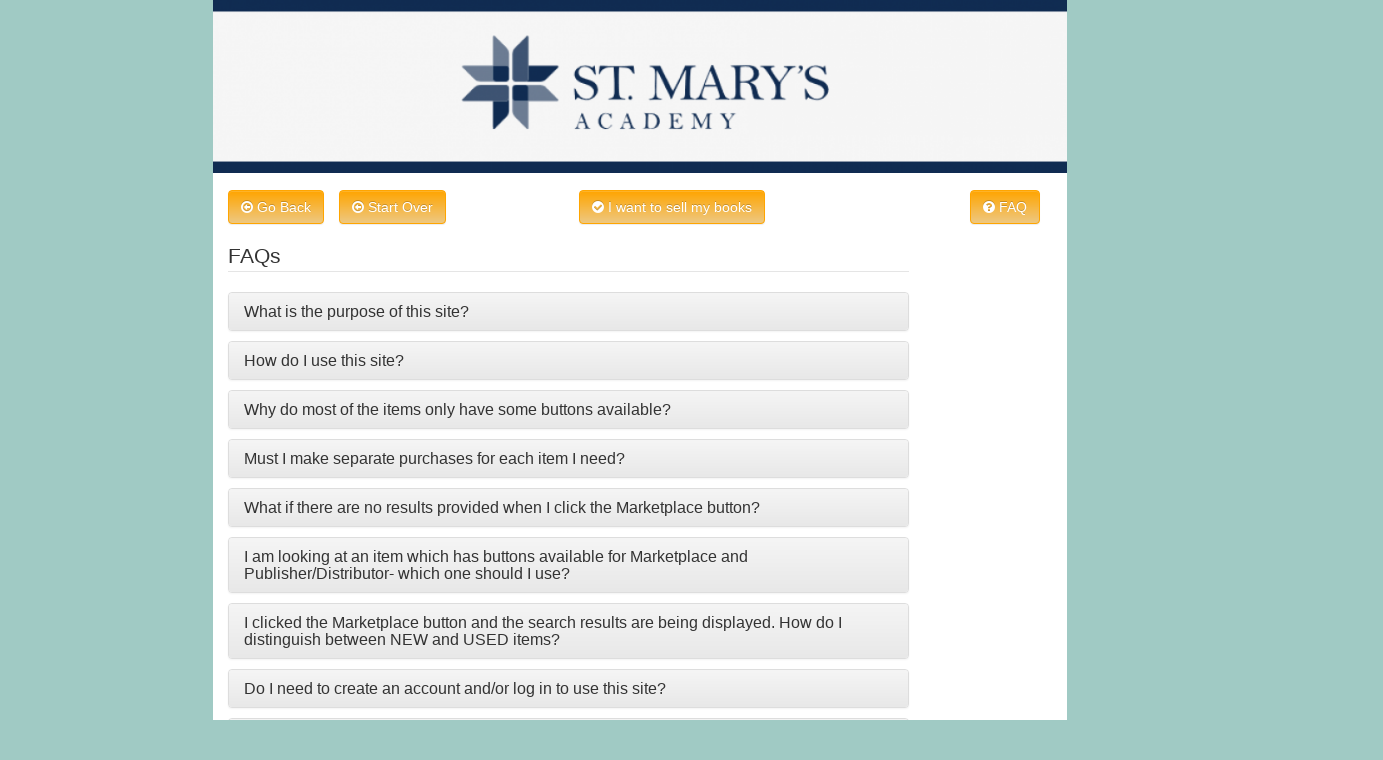

--- FILE ---
content_type: text/html; charset=UTF-8
request_url: https://sma0564.org/index.php?/faq/
body_size: 4959
content:
<!DOCTYPE html>
<html lang="en">
  <head>
    <meta charset="utf-8">
    <meta http-equiv="X-UA-Compatible" content="IE=edge">
    <meta name="viewport" content="width=device-width, initial-scale=1.0">
    <meta name="description" content="">
    <meta name="keywords" content="">
<!--    <link rel="shortcut icon" href="favicon.png">-->

            <title></title>
        
    <!-- Bootstrap core CSS -->
    <link href="https://sma0564.org/css/bootstrap.css" rel="stylesheet">
    <!-- Bootstrap theme -->
    <link href="https://sma0564.org/css/bootstrap-theme.min.css" rel="stylesheet">

    <!-- Custom styles for this template -->
    <link href="https://sma0564.org/css/style.css" rel="stylesheet">
    <link href="https://sma0564.org/css/font-awesome.css" rel="stylesheet">
    
    <link href="//code.jquery.com/ui/1.10.4/themes/smoothness/jquery-ui.css" rel="stylesheet">

    <!-- Just for debugging purposes. Don't actually copy this line! -->
    <!--[if lt IE 9]><script src="../../docs-assets/js/ie8-responsive-file-warning.js"></script><![endif]-->

    <!-- HTML5 shim and Respond.js IE8 support of HTML5 elements and media queries -->
    <!--[if lt IE 9]>
      <script src="https://oss.maxcdn.com/libs/html5shiv/3.7.0/html5shiv.js"></script>
      <script src="https://oss.maxcdn.com/libs/respond.js/1.3.0/respond.min.js"></script>
    <![endif]-->
    
    <style>
        .btn-success
        {
            background-image: linear-gradient(to bottom, #4d79ff 0px, #4d79ff 100%) !important;
            background-repeat: repeat-x important;
            border-color: #4d79ff important;
        }
        .btn-success:hover
        {
            background-color: #4d79ff;
        }
    </style>
    
    <style>
        body
        {
            background-color: #A0CAC4 !important;
        }
        #zn_main_container{
            background-color: #FFFFFF !important;
            font-family: Arial !important;
            font-size: 12px !important;
            
        }
        #zn_footer_section a.btn-warning {
            background-image: linear-gradient(to bottom, orange 0px, #eec882 100%) !important;
            border-color: orange;
        }   
        #zn_footer_section a.btn-warning:hover {
            background-color: orange !important;
            
        }   
        
        .item-buttons
        {
            background-color:  #00264c !important;
            font-family: Arial !important;
            font-size: 10px !important;
            color: white !important;
            border:0px;
            -webkit-box-shadow: 13px 13px 14px -9px rgba(0, 0, 0, 0.7), 0 -1px 5px 0 #000000 inset;
	   -moz-box-shadow: 13px 13px 14px -9px rgba(0, 0, 0, 0.7), 0 -1px 5px 0 #000000 inset;
	        /*box-shadow: 13px 13px 14px -9px rgba(0, 0, 0, 0.7), 0 -1px 5px 0 #000000 inset;*/
	        box-shadow: 13px 13px 14px -9px rgba(0, 0, 0, 0.7), 0 -1px 5px 0 #000000 inset;
                
                /*box-shadow: 0 10px 16px rgba(66, 140, 240, 0.5), 
                inset 0 -8px 12px 0 #6bf,
                inset 0 -8px 0 8px #48c, 
                inset 0 -35px 15px -10px #7ad;*/
            
        }
        .item-buttons:hover
        {
             text-decoration:underline;
        }
        .caption
        {
            color: white !important;
        }

        h1, h2, h3, h4, h5, h6, .h1, .h2, .h3, .h4, .h5, .h6 
        {
           font-family: Arial !important;
        }
        #footer
        {
            background-color: #00264c !important;
        }
        
         .zn-buy-panel-info {
            border-color: Invalid Setting Name or it has empty value !important;
        }    
        
        .zn-buy-panel-info> .panel-heading {
               background-color: Invalid Setting Name or it has empty value;
                border-color: Invalid Setting Name or it has empty value;
                color: Invalid Setting Name or it has empty value;
            }

        .zn-sell-panel-info {
            border-color: orange !important;
        }    
        
       .zn-sell-panel-info> .panel-heading {
               background-color: orange;
                border-color: orange;
                color: #FFFFFF;
            }
            
        .buy_button
        {
            background-color: Invalid Setting Name or it has empty value !important;
            font-family: Arial !important;
            font-size: 10px !important;
            color: white !important;
            border:0px;
            text-shadow: 0 -1px 0 rgba(0, 0, 0, 0.2);
/*            -webkit-box-shadow: 13px 13px 14px -9px rgba(0, 0, 0, 0.7), 0 -1px 5px 0 #000000 inset;
	   -moz-box-shadow: 13px 13px 14px -9px rgba(0, 0, 0, 0.7), 0 -1px 5px 0 #000000 inset;
	        box-shadow: 13px 13px 14px -9px rgba(0, 0, 0, 0.7), 0 -1px 5px 0 #000000 inset;
	        box-shadow: 13px 13px 14px -9px rgba(0, 0, 0, 0.7), 0 -1px 5px 0 #000000 inset;
                */
                /*box-shadow: 0 10px 16px rgba(66, 140, 240, 0.5), 
                inset 0 -8px 12px 0 #6bf,
                inset 0 -8px 0 8px #48c, 
                inset 0 -35px 15px -10px #7ad;*/
            
        }
        
        .sell_button
        {
            background-color: #Ea6751 !important;
            font-family: Arial !important;
            font-size: 12px !important;
            color: #FFFFFF !important;
            border:0px;
            text-shadow: 0 -1px 0 rgba(0, 0, 0, 0.2);
/*            -webkit-box-shadow: 13px 13px 14px -9px rgba(0, 0, 0, 0.7), 0 -1px 5px 0 #000000 inset;
	   -moz-box-shadow: 13px 13px 14px -9px rgba(0, 0, 0, 0.7), 0 -1px 5px 0 #000000 inset;
	        box-shadow: 13px 13px 14px -9px rgba(0, 0, 0, 0.7), 0 -1px 5px 0 #000000 inset;
	        box-shadow: 13px 13px 14px -9px rgba(0, 0, 0, 0.7), 0 -1px 5px 0 #000000 inset;
                */
                /*box-shadow: 0 10px 16px rgba(66, 140, 240, 0.5), 
                inset 0 -8px 12px 0 #6bf,
                inset 0 -8px 0 8px #48c, 
                inset 0 -35px 15px -10px #7ad;*/
            
        }
        
        
    </style>
    
    
  </head>

  <body>
      
      
      

<!--      <img src="https://ndcp13516.org/images/school_banners/3/986x200_2fhr5yale0x61fe-Desert.jpg" />
      <img src="https://ndcp13516.org/images/school_banners/3/986x200_2fhr5yale0x61fe-Desert.jpg" />-->



      
    <div id="wrap"> 
       <div class="row"> 
       <div class="col-xs-12" id="col-xs-12-main">
           <div class="col-lg-2">&nbsp;</div>
           <div class="col-lg-8 center-block no-gutter" id="zn_main_container"> <!-- main container div -->
              

<header>
            
      <img src="https://sma0564.org/images/school_banners/23/986x200_90mjqudasb0g30u-0564-3.0.png" class="img-responsive" width="100%"/>
     </header>
<div class="clearfix">&nbsp;</div>
<div class="row " id="zn_footer_section">

    <div class="col-md-4" style="border:0px solid red;">
                       
            <div class="col-md-5">
                <a class="btn-warning btn" href=""><i class="fa fa-arrow-circle-o-left"></i>&nbsp;Go Back</a>
            </div> 
        
            <div class="col-md-6">
                <a class="btn-warning btn" href="https://sma0564.org/"><i class="fa fa-arrow-circle-o-left"></i>&nbsp;Start Over</a>
            </div>
                  
           
           

    </div>

    
    <div class="col-md-5" style="border:0px solid blue;">
            <div class="col-md-2">&nbsp;</div>
            <div class="col-md-10">
                <a class="btn-warning btn"  href="https://sma0564.org/index.php?/sell_books/"><i class="fa fa-check-circle"></i>&nbsp;I want to sell my books</a>
            </div>
    </div>

    
    <div class="col-md-3" style="border:0px solid green;">
          
          
            <div class="col-md-5">
            &nbsp;
            </div>
        
                    <div class="col-md-5">
                <a class="btn-warning btn"  href="https://sma0564.org/index.php?/faq/"><i class="fa fa-question-circle"></i>&nbsp;FAQ</a>
            </div>
        
        
    </div>

</div>
 

<div class="row">
    <div class="col-md-12">
        &nbsp;
    </div>
</div>
       

     
<div role="main" class="container-fluid theme-showcase">
    

    

<!--986x200_2fhr5yale0x61fe-Desert--><div class="row center-block">
    <div class="col-md-10">
        <fieldset><legend>FAQs</legend></fieldset>
    </div>
</div>


<div class="panel-group" id="accordion">
      <div class="row center-block" style="margin-bottom: 10px;">
        <div class="col-md-10">
             <div class="panel panel-default">
                <div class="panel-heading">
                  <h4 class="panel-title">
                    <a data-toggle="collapse" data-parent="#accordion" href="#collapse-0">
                     What is the purpose of this site?                    </a>
                  </h4>
                </div>
                <div id="collapse-0" class="panel-collapse collapse">
                  <div class="panel-body">
                  This site is designed to provide a streamlined approach in directing you to online merchants from whom you may purchase your course materials.  The site is customized for the exact materials your school requires for each course.  Rather than shopping around online at multiple merchant sites one by one, this site allows you to obtain the same results with just a few simple clicks.  It eliminates the need to copy and paste multiple ISBNs over and over again into individual merchant sites in order to find the best deal.                  </div>
                </div>
              </div>
        </div>
    </div>
   
        <div class="row center-block" style="margin-bottom: 10px;">
        <div class="col-md-10">
             <div class="panel panel-default">
                <div class="panel-heading">
                  <h4 class="panel-title">
                    <a data-toggle="collapse" data-parent="#accordion" href="#collapse-1">
                     How do I use this site?                    </a>
                  </h4>
                </div>
                <div id="collapse-1" class="panel-collapse collapse">
                  <div class="panel-body">
                  To shop for your course materials start by selecting the box for the subject (or grade level if applicable) of your first course.  Now select your course.  A page will display that lists the materials needed for your course if there are any.  If there are any special notes for the course they will be displayed in red at the top.  Use the Marketplace button to search a variety of online merchants. Click the Buy button to be directed to the corresponding merchant's site where you will be able to make your purchase.  The Publisher/Distributor button will redirect you to the publisher or their authorized distributor. The remaining buttons to the right of the Publisher/Distributor button are self-explanatory.                  </div>
                </div>
              </div>
        </div>
    </div>
   
        <div class="row center-block" style="margin-bottom: 10px;">
        <div class="col-md-10">
             <div class="panel panel-default">
                <div class="panel-heading">
                  <h4 class="panel-title">
                    <a data-toggle="collapse" data-parent="#accordion" href="#collapse-2">
                     Why do most of the items only have some buttons available?                    </a>
                  </h4>
                </div>
                <div id="collapse-2" class="panel-collapse collapse">
                  <div class="panel-body">
                  Specific buttons for each item are displayed only as applicable.  For example- if an item is specifically described as an iBook then you will only see a button in the iTunes column because the other button columns do not apply to that item.                  </div>
                </div>
              </div>
        </div>
    </div>
   
        <div class="row center-block" style="margin-bottom: 10px;">
        <div class="col-md-10">
             <div class="panel panel-default">
                <div class="panel-heading">
                  <h4 class="panel-title">
                    <a data-toggle="collapse" data-parent="#accordion" href="#collapse-3">
                     Must I make separate purchases for each item I need?                    </a>
                  </h4>
                </div>
                <div id="collapse-3" class="panel-collapse collapse">
                  <div class="panel-body">
                  Depending on the merchant from whom you select to purchase each item, you may wish to refrain from checking out until you have made all your selections first, in case you wind up selecting the same merchant for multiple items.  If this occurs you can most often keep adidng items to the shopping cart of each merchant and then when you are finshed making all your selections, return to check out only once with each merchant. Be aware though that some merchants will only hold items in your cart for a limited time.                  </div>
                </div>
              </div>
        </div>
    </div>
   
        <div class="row center-block" style="margin-bottom: 10px;">
        <div class="col-md-10">
             <div class="panel panel-default">
                <div class="panel-heading">
                  <h4 class="panel-title">
                    <a data-toggle="collapse" data-parent="#accordion" href="#collapse-4">
                     What if there are no results provided when I click the Marketplace button?                    </a>
                  </h4>
                </div>
                <div id="collapse-4" class="panel-collapse collapse">
                  <div class="panel-body">
                  The Marketplace button uses a dynamic search engine which searches a variety of merchants in real-time and returns the results it finds.  If in the event that there are no merchants at that moment who actually have the item available then the results may be blank or show an error.  Since the search is dynamic the results can change at any moment.  You may want to try again later or the following day.                  </div>
                </div>
              </div>
        </div>
    </div>
   
        <div class="row center-block" style="margin-bottom: 10px;">
        <div class="col-md-10">
             <div class="panel panel-default">
                <div class="panel-heading">
                  <h4 class="panel-title">
                    <a data-toggle="collapse" data-parent="#accordion" href="#collapse-5">
                     I am looking at an item which has buttons available for Marketplace and Publisher/Distributor- which one should I use?                    </a>
                  </h4>
                </div>
                <div id="collapse-5" class="panel-collapse collapse">
                  <div class="panel-body">
                  You may use either as you wish.  The Marketplace button will search the online marketplace for merchants who have the item available for purchase in either NEW and/or USED condition and also for RENT.  You will likely find the best available price from among these online merchants.  But you may wish to buy a brand new copy directly from the publisher (or publisher's distributor) if available.  The choice is yours.                     </div>
                </div>
              </div>
        </div>
    </div>
   
        <div class="row center-block" style="margin-bottom: 10px;">
        <div class="col-md-10">
             <div class="panel panel-default">
                <div class="panel-heading">
                  <h4 class="panel-title">
                    <a data-toggle="collapse" data-parent="#accordion" href="#collapse-6">
                     I clicked the Marketplace button and the search results are being displayed.  How do I distinguish between NEW and USED items?                    </a>
                  </h4>
                </div>
                <div id="collapse-6" class="panel-collapse collapse">
                  <div class="panel-body">
                  At the top left of the search results are 3 tabs which allow you to view NEW USED and RENT items.                  </div>
                </div>
              </div>
        </div>
    </div>
   
        <div class="row center-block" style="margin-bottom: 10px;">
        <div class="col-md-10">
             <div class="panel panel-default">
                <div class="panel-heading">
                  <h4 class="panel-title">
                    <a data-toggle="collapse" data-parent="#accordion" href="#collapse-7">
                     Do I need to create an account and/or log in to use this site?                    </a>
                  </h4>
                </div>
                <div id="collapse-7" class="panel-collapse collapse">
                  <div class="panel-body">
                  This site is designed to be only a tool to help you shop for your course materials.  Because you don't actually purchase anything from this site directly there is no need to create an account or log in.  You will need to have an established account on the merchant sites from whom you choose to make purchases.                  </div>
                </div>
              </div>
        </div>
    </div>
   
        <div class="row center-block" style="margin-bottom: 10px;">
        <div class="col-md-10">
             <div class="panel panel-default">
                <div class="panel-heading">
                  <h4 class="panel-title">
                    <a data-toggle="collapse" data-parent="#accordion" href="#collapse-8">
                     What if I have a problem with an order I placed?                    </a>
                  </h4>
                </div>
                <div id="collapse-8" class="panel-collapse collapse">
                  <div class="panel-body">
                  Please contact the merchant with whom you placed the order.                  </div>
                </div>
              </div>
        </div>
    </div>
   
        <div class="row center-block" style="margin-bottom: 10px;">
        <div class="col-md-10">
             <div class="panel panel-default">
                <div class="panel-heading">
                  <h4 class="panel-title">
                    <a data-toggle="collapse" data-parent="#accordion" href="#collapse-9">
                     What is an ISBN and how does it differ from an Item ID?                    </a>
                  </h4>
                </div>
                <div id="collapse-9" class="panel-collapse collapse">
                  <div class="panel-body">
                  ISBN is an acronym that stands for International Standard Book Number.  Almost every book has an ISBN which can be found on the back cover.  The term Item ID is a more global term for the identification number of the book or item.  Generally if a book has an ISBN then the ISBN is the Item ID.  Many eBooks have Item IDs that are not techinically an ISBN.                  </div>
                </div>
              </div>
        </div>
    </div>
   
        <div class="row center-block" style="margin-bottom: 10px;">
        <div class="col-md-10">
             <div class="panel panel-default">
                <div class="panel-heading">
                  <h4 class="panel-title">
                    <a data-toggle="collapse" data-parent="#accordion" href="#collapse-10">
                     What is the difference between a 10 digit ISBN and a 13 digit ISBN?                    </a>
                  </h4>
                </div>
                <div id="collapse-10" class="panel-collapse collapse">
                  <div class="panel-body">
                  Up until a few years ago the book industry standard was the 10 digit ISBN.  Nowadays the standard is the 13 digit ISBN.  Either format will work.  The only difference between the two formats is that the 13 digit format has '978' added to the front of the number and most often the last digit will be different.  The reason the last digit may be different is because it is calculated by using a complex algorithm based on the other digits.  For a fascinating read check out what Wikipedia has to say about how an ISBN check-digit is calculated.                  </div>
                </div>
              </div>
        </div>
    </div>
   
        <div class="row center-block" style="margin-bottom: 10px;">
        <div class="col-md-10">
             <div class="panel panel-default">
                <div class="panel-heading">
                  <h4 class="panel-title">
                    <a data-toggle="collapse" data-parent="#accordion" href="#collapse-11">
                     Why are some of the Marketplace merchants prices higher than the actual Publisher?                    </a>
                  </h4>
                </div>
                <div id="collapse-11" class="panel-collapse collapse">
                  <div class="panel-body">
                  Who knows? In the event the publisher's price for an item is less than any Marketplace merchant it would probably be best to purchase the item from the publisher.                  </div>
                </div>
              </div>
        </div>
    </div>
   
        <div class="row center-block" style="margin-bottom: 10px;">
        <div class="col-md-10">
             <div class="panel panel-default">
                <div class="panel-heading">
                  <h4 class="panel-title">
                    <a data-toggle="collapse" data-parent="#accordion" href="#collapse-12">
                     I had  to drop a class.  What do I do with the book(s) I bought for it?                    </a>
                  </h4>
                </div>
                <div id="collapse-12" class="panel-collapse collapse">
                  <div class="panel-body">
                  The best thing to do is find out if you may return it to the merchant from whom you purchased it for a refund.  You may also try to find another student at school who will purchase it from you.  If neither of these options work try using the Buy Back feature on this site by clicking the button below labeled 'I want to sell my books.'  There you will be able to search on an ISBN to see if there are any online merchants offering a buy back for the book.                  </div>
                </div>
              </div>
        </div>
    </div>
   
    </div>


<div class="row">
    <div class="col-md-1" style="z-index:-999">
        &nbsp;
    </div>
</div>
<div class="row " id="zn_footer_section">

    <div class="col-md-4" style="border:0px solid red;">
                    
           
                         
            <div class="col-md-5">
                <a class="btn-warning btn" href=""><i class="fa fa-arrow-circle-o-left"></i>&nbsp;Go Back</a>
            </div> 
        
            <div class="col-md-6">
                <a class="btn-warning btn" href="https://sma0564.org/"><i class="fa fa-arrow-circle-o-left"></i>&nbsp;Start Over</a>
            </div>
        
        
           
           

    </div>

    
    <div class="col-md-5" style="border:0px solid blue;">
            <div class="col-md-2">&nbsp;</div>
            <div class="col-md-10">
                <a class="btn-warning btn"  href="https://sma0564.org/index.php?/sell_books/"><i class="fa fa-check-circle"></i>&nbsp;I want to sell my books</a>
            </div>
    </div>

    
    <div class="col-md-3" style="border:0px solid green;">
          
          
            <div class="col-md-5">
            &nbsp;
            </div>
        
                    <div class="col-md-5">
                <a class="btn-warning btn"  href="https://sma0564.org/index.php?/faq/"><i class="fa fa-question-circle"></i>&nbsp;FAQ</a>
            </div>
        
        
    </div>

</div>
<div class="row">
    <div class="col-md-1">
        &nbsp;
    </div>
</div>

 <div class="row center-block">
    <div class="col-md-12">
        <p><small><strong>Powered by&nbsp;ECML&trade; t</strong><strong>echnology from Flannery Book Service</strong></small><!--EndFragment--><!--EndFragment--></p>
        </div>
</div>
<div class="clearfix">&nbsp;</div>

<footer id="footer">
    <div class="container">
        <p class="footer">Page rendered in <strong>0.1035</strong> seconds</p>
    </div>
 
</footer>
  

</div> <!-- main container div -->

<div class="col-md-2">&nbsp;</div>
</div> <!-- end col-xs-12-main -->

</div> <!-- row -->
</div> <!-- end wrap -->
<script>
    var base_site_url = "https://sma0564.org/index.php?";
    var base_url = "https://sma0564.org/"
</script>
    <script src="https://ajax.googleapis.com/ajax/libs/jquery/1.8.3/jquery.min.js"></script>
    <script src="https://sma0564.org/js/bootstrap.min.js"></script>
    <script src="https://sma0564.org/js/holder.js"></script>
    <script src="https://sma0564.org/js/functions.js"></script>


              
       <!--<script type="text/javascript" src="https://getfirebug.com/firebug-lite.js"></script>-->

    <script>

        

        jQuery(document).ready(function(){
                    var html= '';
                        
                   jQuery('#add_more').click(function () {

                       starting_index++;

                         html = jQuery('#add_new_template').html();
                         html  = html.replace(/index/g,starting_index);
                         html  = html.replace(/disabled/g,' ');
                         //console.log(html);
                         jQuery('#dynamic_div_container').append(html);
                         jQuery('#index_count').val(starting_index);
                         
                    });
                    
                   
                    
                    
                    
                });
                
                 function remove_div(div_id)
                    {
                        jQuery("#"+div_id).remove();
                        console.log(starting_index);
                        starting_index = starting_index+1-2;
                        jQuery('#index_count').val(starting_index);
                    }
                  
                  function specialisation_fields_filter(type, index)
                  {
                      if(type==='worked')
                      {
                            jQuery("#worked_fields_"+index).find(':input').prop('disabled', false);
                            jQuery("#worked_fields_"+index).show();
                            
                            jQuery("#studied_fields_"+index).find(':input').prop('disabled', true);
                            jQuery("#studied_fields_"+index).hide();
                      }
                      else if(type==='studied')
                      {
                            jQuery("#worked_fields_"+index).find(':input').prop('disabled', true);
                            jQuery("#worked_fields_"+index).hide();
                            
                            jQuery("#studied_fields_"+index).find(':input').prop('disabled', false);
                            jQuery("#studied_fields_"+index).show();
                      }
                  }
                  
                  function other_specialisations(index)
                  {
                      var spec_id = jQuery('#specialisation_id_'+index).val();
                        if(spec_id=="12")
                        {
                            jQuery("#other_specialisation_"+index).prop('disabled', false);
                            jQuery("#other_specialisation_field_"+index).show();
                        }
                        else if(spec_id!="12")
                        {
                            jQuery("#other_specialisation_"+index).prop('disabled', true);
                            jQuery("#other_specialisation_field_"+index).hide();
                        }
                  }
                    
                 function get_units(value, div_id)
                 {
                     
                 }
                    
    
    </script>
<script>

  (function(i,s,o,g,r,a,m){i['GoogleAnalyticsObject']=r;i[r]=i[r]||function(){
  (i[r].q=i[r].q||[]).push(arguments)},i[r].l=1*new Date();a=s.createElement(o),
  m=s.getElementsByTagName(o)[0];a.async=1;a.src=g;m.parentNode.insertBefore(a,m)
  })(window,document,'script','//www.google-analytics.com/analytics.js','ga');

  ga('create', 'UA-53588347-14', 'auto');
  ga('send', 'pageview');

</script>

    

  </body>
</html>

--- FILE ---
content_type: text/css
request_url: https://sma0564.org/css/style.css
body_size: 322
content:
.no-gutter
{
    padding:0px !important;
}
.horizontal_separtor
{
    border-bottom:1px solid #CCC
}
.validation_errors p 
{
    color:#B94A48;
}


.circular-image {
    background: none repeat scroll 0 0 #E23D6A;
    border-radius: 50%;
    color: #FFFFFF;
    float: left;
    height: 80px;
    margin-right: 20px;
    text-align: center;
    width: 80px;
    margin-top:5px;
    margin-bottom:5px;
}

.circular-image span {
    float: left;
    font: bold 18px;
    margin: 16px 0;
    width: 80px;
    line-height: 25px;
}

label.error
{
    color:red;
}


/* Sticky footer styles
-------------------------------------------------- */

html,
body {
  height: 100%;
  /* The html and body elements cannot have any padding or margin. */
}

/* Wrapper for page content to push down footer */
#wrap {
  min-height: 100%;
  height: auto;
  /* Negative indent footer by its height */
  margin: 0 auto -60px;
  /* Pad bottom by footer height */
  padding: 0 0 60px;
}

/* Set the fixed height of the footer here */
#footer {
  height: 60px;
  background-color: #f5f5f5;
}


/* Custom page CSS
-------------------------------------------------- */
/* Not required for template or sticky footer method. */

#wrap > .container {
 // padding: 60px 15px 0;
}
.container .text-muted {
  margin: 20px 0;
}

#footer > .container {
  padding-left: 15px;
  padding-right: 15px;
}

code {
  font-size: 80%;
}



--- FILE ---
content_type: text/plain
request_url: https://www.google-analytics.com/j/collect?v=1&_v=j102&a=1564648663&t=pageview&_s=1&dl=https%3A%2F%2Fsma0564.org%2Findex.php%3F%2Ffaq%2F&ul=en-us%40posix&sr=1280x720&vp=1280x720&_u=IEBAAEABAAAAACAAI~&jid=1920532591&gjid=911471666&cid=559828030.1768665571&tid=UA-53588347-14&_gid=401741258.1768665571&_r=1&_slc=1&z=262250841
body_size: -449
content:
2,cG-HPZZHE20B1